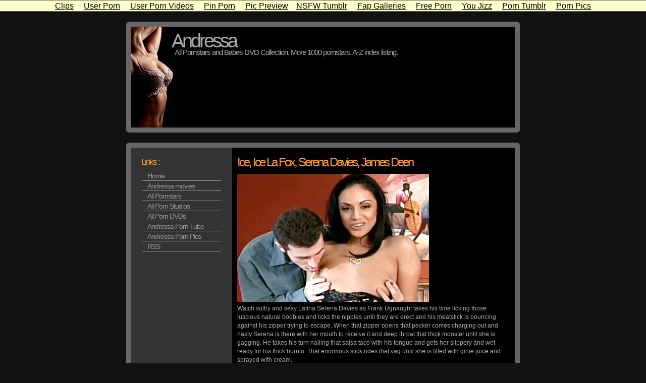

--- FILE ---
content_type: text/html; charset=UTF-8
request_url: http://andressa.xnlog.com/270026-ice-ice-la-fox-serena-davies-james-deen.html
body_size: 2516
content:
<!DOCTYPE html PUBLIC "-//W3C//DTD XHTML 1.0 Strict//EN" "http://www.w3.org/TR/xhtml1/DTD/xhtml1-strict.dtd">
<html xmlns="http://www.w3.org/1999/xhtml">
<head>
<title>Ice, Ice La Fox, Serena Davies, James Deen</title>	
<meta http-equiv="Content-Type" content="text/html; charset=UTF-8" />
<meta name="RATING" content="RTA-5042-1996-1400-1577-RTA" />
<link rel="stylesheet" type="text/css" href="http://www.xnlog.com/styles/lingerie/style.css" media="screen" />
	<link rel="alternate" type="application/rss+xml" title="Andressa - RSS" href="http://andressa.xnlog.com/rss2.php" />
	<link rel="shortcut icon" href="http://www.xnlog.com/favicon.ico" />
</head>
<body>
<div style="margin:0px;padding:2px 0px;width:100%;font-color:#000000;font-size:16px;background-color:#ffffcc;border-top:1px solid #666666;border-bottom:1px solid #666666;text-align:center">
<a href="https://clipf.com/" style="color:#000000;text-decoration:underline" target="_blank">Clips</a> &nbsp;&nbsp;&nbsp; 

<!-- <a href="http://m-hardcore.xxxtop.biz/" style="color:#009900;text-decoration:none">Mobile Porn</a> &nbsp;&nbsp;&nbsp;&nbsp;&nbsp;&nbsp;&nbsp;&nbsp;&nbsp;  -->

<!-- <a href="http://www.wanttomeetwithyou.com/page_tgp.php?did=11297&age=18-75&show=F-M" style="color:#0000ff;text-decoration:none" target="_blank">Best Personals - Hook up with real people!</a> &nbsp;&nbsp;&nbsp;&nbsp;  -->
<a href="http://user.8xxx.pics/" style="color:#000000;text-decoration:underline" target="_blank">User Porn</a> &nbsp;&nbsp;&nbsp; 
<a href="https://stoporn.com/videos/" style="color:#000000;text-decoration:underline" target="_blank">User Porn Videos</a> &nbsp;&nbsp;&nbsp; 

<!-- <a href="http://www.stoporn.net/" style="color:#000000;text-decoration:underline" target="_blank">Porn Tube</a> &nbsp;&nbsp;&nbsp;  -->

<a href="https://pinduck.com/" style="color:#000000;text-decoration:underline" target="_blank">Pin Porn</a> &nbsp;&nbsp;&nbsp; 
<a href="http://pics.freepornpreview.net/" style="color:#000000;text-decoration:underline" target="_blank">Pic Preview</a> &nbsp;&nbsp;&nbsp;<a href="https://tumbest.com/" style="color:#000000;text-decoration:underline" target="_blank">NSFW Tumblr</a> &nbsp;&nbsp;&nbsp; 

<!--  <a href="http://onvidz.com/" style="color:#000000;text-decoration:underline" target="_blank">Vidz</a> &nbsp;&nbsp;&nbsp; 
<a href="http://porn000.com/" style="color:#000000;text-decoration:underline" target="_blank">Porn</a> &nbsp;&nbsp;&nbsp; 
<a href="http://allxvideos.com/" style="color:#000000;text-decoration:underline" target="_blank">X Videos</a> &nbsp;&nbsp;&nbsp; 
-->

<a href="http://fap.8xxx.pics/" style="color:#000000;text-decoration:underline" target="_blank">Fap Galleries</a> &nbsp;&nbsp;&nbsp; 

<!-- <a href="http://picunt.com/list.php" style="color:#000000;text-decoration:underline" target="_blank">Porn Images</a> &nbsp;&nbsp;&nbsp;  -->

<a href="https://freeporn9.com/" style="color:#000000;text-decoration:underline" target="_blank">Free Porn</a> &nbsp;&nbsp;&nbsp; 

<!-- <a href="http://safepornhub.com/" style="color:#000000;text-decoration:underline" target="_blank">Porn Hub</a> &nbsp;&nbsp;&nbsp; 
--> 

<a href="https://jizz2.com/" style="color:#000000;text-decoration:underline" target="_blank">You Jizz</a> &nbsp;&nbsp;&nbsp; 
<a href="http://tumblr.freepornpreview.net/" style="color:#000000;text-decoration:underline" target="_blank">Porn Tumblr</a> &nbsp;&nbsp;&nbsp; 
<a href="http://8xxx.pics/pictures/" style="color:#000000;text-decoration:underline" target="_blank">Porn Pics</a></div>


<div id="wrap">

<div id="header">
<h1>Andressa</h1>
<h2>All Pornstars and Babes DVD Collection. More 1000 pornstars. A-Z index listing.</h2>
</div>

<div id="top"> </div>

<div id="content"> 

<div class="right">
<h2><a href="http://andressa.xnlog.com/270026-ice-ice-la-fox-serena-davies-james-deen.html">Ice, Ice La Fox, Serena Davies, James Deen</a></h2>
<p><a href="http://www.heatwavepass.com/?t_link=pimp15306:pt:::11:5"><img src="http://images.pimproll.com/images/sc/0/70/70209/promo/crop/380x254/sample_1.jpg" /></a><p>Watch sultry and sexy Latina Serena Davies as Frank Ugnaught takes his time licking those luscious natural boobies and licks the nipples until they are erect and his meatstick is bouncing against his zipper trying to escape.   When that zipper opens that pecker comes charging out and nasty Serena is there with her mouth to receive it and deep throat that thick monster until she is gagging. He takes his turn nailing that salsa taco with his tongue and gets her slippery and wet ready for his thick burrito.  That enormous stick rides that vag until she is filled with girlie juice and sprayed with cream.</p><div><a href="http://tumblr.freepornpreview.net/s-se-sex/">s-se-sex</a> <a href="http://user.8xxx.pics/i/1043580-amateur-moms-milfs-before-and-after-004/">Amateur Moms & Milfs Before And After 004</a> <a href="http://8xxx.pics/category/reddtube/">Reddtube: The hottest videos and GIFs on Reddit</a> <a href="http://free-xxx-porn.org/cat/redhead/">redhead</a> </div></p>


<p>&lt; Previous - <a href="./?page=2">Next</a> &gt;</p>
</div>

<div class="left">
<h2>Links :</h2>
<ul>
<li><a href=".">Home</a></li>
<li><a href="http://links.pimproll.com/?s=downloadpass&r=pimp15306&p=pt&c=5&j=11&g=astar.php%3Fai%3D20698">Andressa movies</a></li>
<li><a href="http://www.allpornstars.xnlog.com/">All Pornstars</a></li> 
<li><a href="http://links.pimproll.com/?s=downloadpass&r=pimp15306&p=pt&c=5&j=11&g=studios.php">All Porn Studios</a></li> 
<li><a href="http://links.pimproll.com/?s=downloadpass&r=pimp15306&p=pt&c=5&j=11&g=all.php">All Porn DVDs</a></li>
<li><a href="http://freeporn9.com/all/andressa/">Andressa Porn Tube</a></li>
<li><a href="http://jizz2.com/gallery/andressa/">Andressa Porn Pics</a></li>
<li><a href="http://andressa.xnlog.com/rss2.php">RSS</a></li>
</ul>

</div>

<div style="clear:both"> </div>

</div>

<div id="bottom"> </div>

</div>

<div id="footer">
	Copyright &copy; 2007-2012 Powered by <a href="http://www.xnlog.com">X<sup>n</sup> Log</a> | Design by DigiDagi Directory
</div>
<!--LiveInternet counter--><script type="text/javascript"><!--
document.write("<a href='http://www.liveinternet.ru/click;xnlog_com' "+
"target=_blank><img src='//counter.yadro.ru/hit;xnlog_com?t41.1;r"+
escape(document.referrer)+((typeof(screen)=="undefined")?"":
";s"+screen.width+"*"+screen.height+"*"+(screen.colorDepth?
screen.colorDepth:screen.pixelDepth))+";u"+escape(document.URL)+
";"+Math.random()+
"' alt='' title='LiveInternet' "+
"border='0' width='1' height='1'><\/a>")
//--></script><!--/LiveInternet-->
</body>
</html>